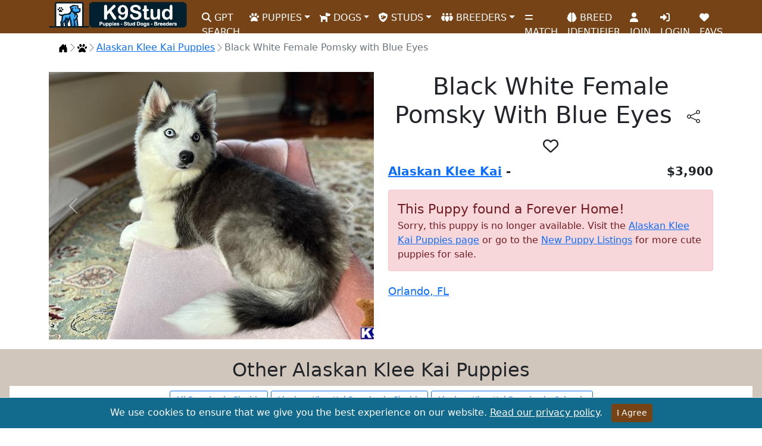

--- FILE ---
content_type: text/html; charset=utf-8
request_url: https://www.k9stud.com/puppies/alaskan-klee-kai-646042.aspx
body_size: 11319
content:


<!doctype html>
<html lang="en">
<head>
    <meta charset="utf-8">
    <meta http-equiv="X-UA-Compatible" content="IE=edge">
    <meta name="viewport" content="width=device-width, initial-scale=1">
    <title>Black White Female Pomsky with Blue Eyes</title>
    <link rel="canonical" href="https://www.k9stud.com/puppies/alaskan-klee-kai-646042.aspx" />
    <meta name="description" content="Alaskan Klee Kai puppy for sale in Orlando for $3900 that was born on Friday, August 12, 2022 posted by Elena Combelic." />
    <meta name="robots" content="index,follow" />
    <meta name="author" content="K9Stud.com" />
    <link rel="publisher" href="https://plus.google.com/+K9stud" />
    <meta property="og:title" content="Black White Female Pomsky with Blue Eyes" />
    <meta property="og:description" content="Alaskan Klee Kai puppy for sale in Orlando for $3900 that was born on Friday, August 12, 2022 posted by Elena Combelic." />
    <meta property="og:image" content="https://www.k9stud.com/images/puppy pomsky/puppy pomsky_alaskan-klee-kai-a20231711039.jpg" />
    <meta property="og:site_name" content="K9Stud.com" />
    <meta property="og:type" content="website" />
    <meta property="og:locale" content="en_US" />
    <meta property="og:url" content="https://www.k9stud.com/puppies/alaskan-klee-kai-646042.aspx" />
    <link rel="stylesheet" href="/css/magnific-popup.min.css">

    <script type="application/ld+json">
{
  "@context": "https://schema.org/",
  "@type": "Product",
  "name": "Black White Female Pomsky with Blue Eyes Alaskan Klee Kai Puppy",
  "image": [
    "https://www.k9stud.com/images/puppy pomsky/puppy pomsky_alaskan-klee-kai-a20231711039.jpg"
   ],
  "description": "This puppy found a forever home.",
  "brand": "K9Stud",
  "offers": {
    "@type": "Offer",
    "priceCurrency": "USD",
    "price": "3900",
    "priceValidUntil": "6/23/2023 3:00:09 PM",
    "availability": "https://schema.org/InStock",
    "areaServed": {
                   "@type": "Place",
                   "name": "Orlando, FL",
                   "address": {
                               "@type": "PostalAddress",
                                "addressLocality": "Orlando",
                                "addressRegion": "FL",
                                "postalCode": "34786"
                              }
                  }
  }
}
</script>
    <meta name="rating" content="General">
<meta name="classification" content="stud dogs,puppies for sale,dogs for sale,puppies,dog adoption,dog breeding,dog breeders,pets">
<link rel="preload" as="image" href="https://www.k9stud.com/img/k9logo-new2.webp">
<link rel="icon" type="image/png" sizes="16x16" href="https://www.k9stud.com/favicon-16x16.png">
<link rel="icon" type="image/png" sizes="32x32" href="https://www.k9stud.com/favicon-32x32.png">
<link rel="shortcut icon" type="image/x-icon" href="https://www.k9stud.com/favicon.ico">
<link rel="apple-touch-icon" sizes="180x180" href="https://www.k9stud.com/apple-touch-icon.png">
<link rel="icon" type="image/png" sizes="192x192" href="https://www.k9stud.com/android-chrome-192x192.png">
<link rel="icon" type="image/png" sizes="512x512" href="https://www.k9stud.com/android-chrome-512x512.png">
<link rel="manifest" href="https://www.k9stud.com/site.webmanifest">
<link rel="preconnect" href="https://www.googletagmanager.com">
<link rel="dns-prefetch" href="https://www.googletagmanager.com">
<link rel="preconnect" href="https://www.google-analytics.com" crossorigin>
<link rel="dns-prefetch" href="https://www.google-analytics.com">
<link rel="preload" href="https://www.k9stud.com/css/bootstrap5.min.css" as="style" />
<link rel="stylesheet" href="https://www.k9stud.com/css/bootstrap5.min.css">
<link rel="stylesheet" href="https://www.k9stud.com/css/fa-custom.min.css">
    <style>
    
.custom-image {
    width: 100%;  /* Adjust as needed */
    height: 450px; /* Adjust as needed */
    object-fit: cover;  /* This will cover the container with the image */
    float: left;  /* To float the image to the left */
    margin-right: 10px; /* Space between the image and the text */
}
.custom-imageOther {
    width: 100%;  /* Adjust as needed */
    height: 150px; /* Adjust as needed */
    object-fit: cover;  /* This will cover the container with the image */
    float: left;  /* To float the image to the left */
    margin-right: 10px; /* Space between the image and the text */
}
@media screen and (max-width: 768px) { /* Adjust the max-width as needed for your design */
    .custom-image {
        width: 100%;  /* Adjust as needed */
        height: 350px; /* Adjust as needed */
        object-fit: cover;  /* This will cover the container with the image */
        float: left;  /* To float the image to the left */
        margin-right: 10px; /* Space between the image and the text */
    }
    .custom-imageOther {
    width: 100%;  /* Adjust as needed */
    height: 70px; /* Adjust as needed */
    object-fit: cover;  /* This will cover the container with the image */
    float: left;  /* To float the image to the left */
    margin-right: 10px; /* Space between the image and the text */
}
}
.card-scroll-container {
    display: flex;
    flex-wrap: nowrap;
    overflow-x: auto;
}

.card-scroll-container .col-4 {
    flex: 0 0 auto;
}
.custom-link {
    font-size: smaller; /* Adjust the size as needed */
    text-decoration: none;
    color: black;
}
.favorite-icon{
    cursor: pointer;
    font-size:26px;
}
/* Styles for mobile devices */
@media screen and (max-width: 768px) { /* Adjust the max-width as needed */
    h1 {
        font-size: 1.6em; /* smaller font size for mobile devices */
    }
}
#btnShare.btn-outline-dark {
    border: none;
}

    </style>

    <style>
    .breadcrumb-chevron {
  --bs-breadcrumb-divider: url("data:image/svg+xml,%3Csvg xmlns='http://www.w3.org/2000/svg' width='16' height='16' fill='%236c757d'%3E%3Cpath fill-rule='evenodd' d='M4.646 1.646a.5.5 0 0 1 .708 0l6 6a.5.5 0 0 1 0 .708l-6 6a.5.5 0 0 1-.708-.708L10.293 8 4.646 2.354a.5.5 0 0 1 0-.708z'/%3E%3C/svg%3E");
  gap: .5rem;
}
.breadcrumb-chevron .breadcrumb-item {
  display: flex;
  gap: inherit;
  align-items: center;
  padding-left: 0;
  line-height: 1;
}
.breadcrumb-chevron .breadcrumb-item::before {
  gap: inherit;
  float: none;
  width: 1rem;
  height: 1rem;
}

.breadcrumb-custom .breadcrumb-item {
  position: relative;
  flex-grow: 1;
  padding: .75rem 3rem;
}
.breadcrumb-custom .breadcrumb-item::before {
  display: none;
}
.breadcrumb-custom .breadcrumb-item::after {
  position: absolute;
  top: 50%;
  right: -25px;
  z-index: 1;
  display: inline-block;
  width: 50px;
  height: 50px;
  margin-top: -25px;
  content: "";
  background-color: var(--bs-tertiary-bg);
  border-top-right-radius: .5rem;
  box-shadow: 1px -1px var(--bs-border-color);
  transform: scale(.707) rotate(45deg);
}
.breadcrumb-custom .breadcrumb-item:first-child {
  padding-left: 1.5rem;
}
.breadcrumb-custom .breadcrumb-item:last-child {
  padding-right: 1.5rem;
}
.breadcrumb-custom .breadcrumb-item:last-child::after {
  display: none;
}
/* Custom alert for unavailable puppy */
.unavailable-alert {
    background-color: #f8d7da; /* Light red background */
    color: #721c24;           /* Dark red text */
    border: 1px solid #f5c6cb; /* Border matching the background */
    padding: 15px;
    border-radius: 4px;
    margin-bottom: 20px;
}

.unavailable-alert h4 {
    margin-top: 0;
    margin-bottom: 10px;
    font-size: 1.5em;
}

.unavailable-alert p {
    margin: 0;
    font-size: 1em;
}

</style>

<script data-cfasync="false" nonce="807fe62f-aeb7-4a03-9fb7-220b0a18ad14">try{(function(w,d){!function(j,k,l,m){if(j.zaraz)console.error("zaraz is loaded twice");else{j[l]=j[l]||{};j[l].executed=[];j.zaraz={deferred:[],listeners:[]};j.zaraz._v="5874";j.zaraz._n="807fe62f-aeb7-4a03-9fb7-220b0a18ad14";j.zaraz.q=[];j.zaraz._f=function(n){return async function(){var o=Array.prototype.slice.call(arguments);j.zaraz.q.push({m:n,a:o})}};for(const p of["track","set","debug"])j.zaraz[p]=j.zaraz._f(p);j.zaraz.init=()=>{var q=k.getElementsByTagName(m)[0],r=k.createElement(m),s=k.getElementsByTagName("title")[0];s&&(j[l].t=k.getElementsByTagName("title")[0].text);j[l].x=Math.random();j[l].w=j.screen.width;j[l].h=j.screen.height;j[l].j=j.innerHeight;j[l].e=j.innerWidth;j[l].l=j.location.href;j[l].r=k.referrer;j[l].k=j.screen.colorDepth;j[l].n=k.characterSet;j[l].o=(new Date).getTimezoneOffset();if(j.dataLayer)for(const t of Object.entries(Object.entries(dataLayer).reduce((u,v)=>({...u[1],...v[1]}),{})))zaraz.set(t[0],t[1],{scope:"page"});j[l].q=[];for(;j.zaraz.q.length;){const w=j.zaraz.q.shift();j[l].q.push(w)}r.defer=!0;for(const x of[localStorage,sessionStorage])Object.keys(x||{}).filter(z=>z.startsWith("_zaraz_")).forEach(y=>{try{j[l]["z_"+y.slice(7)]=JSON.parse(x.getItem(y))}catch{j[l]["z_"+y.slice(7)]=x.getItem(y)}});r.referrerPolicy="origin";r.src="/cdn-cgi/zaraz/s.js?z="+btoa(encodeURIComponent(JSON.stringify(j[l])));q.parentNode.insertBefore(r,q)};["complete","interactive"].includes(k.readyState)?zaraz.init():j.addEventListener("DOMContentLoaded",zaraz.init)}}(w,d,"zarazData","script");window.zaraz._p=async d$=>new Promise(ea=>{if(d$){d$.e&&d$.e.forEach(eb=>{try{const ec=d.querySelector("script[nonce]"),ed=ec?.nonce||ec?.getAttribute("nonce"),ee=d.createElement("script");ed&&(ee.nonce=ed);ee.innerHTML=eb;ee.onload=()=>{d.head.removeChild(ee)};d.head.appendChild(ee)}catch(ef){console.error(`Error executing script: ${eb}\n`,ef)}});Promise.allSettled((d$.f||[]).map(eg=>fetch(eg[0],eg[1])))}ea()});zaraz._p({"e":["(function(w,d){})(window,document)"]});})(window,document)}catch(e){throw fetch("/cdn-cgi/zaraz/t"),e;};</script></head>
<body>
    <form name="form1" method="post" action="./alaskan-klee-kai-646042.aspx?id=646042&amp;breed=alaskan-klee-kai" id="form1">
<div>
<input type="hidden" name="__VIEWSTATE" id="__VIEWSTATE" value="h/VRnesDCLDjwZItXY/7HR3ylo4/JxwiaE5jzsEZMUFyWngwppAP9ime0Uh7vXkwhbuyZdDjpixqiQoDtrtVTEGlZ5twtMBBvufuapU3SEhefMIm" />
</div>

<div>

	<input type="hidden" name="__VIEWSTATEGENERATOR" id="__VIEWSTATEGENERATOR" value="7DF0B376" />
	<input type="hidden" name="__VIEWSTATEENCRYPTED" id="__VIEWSTATEENCRYPTED" value="" />
	<input type="hidden" name="__EVENTVALIDATION" id="__EVENTVALIDATION" value="AMUVQ0k1h4Lv+aeSP6YpSyIPIU7Lz1UetJ8I4TmJbbsWZYY1By+C0lkT1cV6Y/ImSkk8nVPuzIKF0ULbIxKFZQQQjr94DIjctxe/dIbXiKCzU0jWEnMFksfu3C+WArYcPGE7sy/hM2Q37cBzicymMgUL/J8=" />
</div>
    <script type="bd1033a941b70579ce6b181e-text/javascript">
        document.forms[0].action = window.location;
    </script> 
    <script type="bd1033a941b70579ce6b181e-text/javascript">setInterval(function () {
    fetch('/heartbeat.aspx', { cache: 'no-store' });
}, 30000); // every 30 seconds</script>

<!--<style>
    .navbar-stats {
        font-size: 0.9rem; /* Smaller font size */
    }
</style>-->

<nav class="navbar navbar-expand-lg">
    <div class="container">
        <a class="navbar-brand" href="https://www.k9stud.com/"><img alt="K9Stud Logo" src="https://www.k9stud.com/img/k9logo-new2.webp" height="45" width="233"></a><button class="navbar-toggler" type="button" data-bs-toggle="collapse" data-bs-target="#navbarSupportedContent" aria-controls="navbarSupportedContent" aria-expanded="false" aria-label="Toggle navigation"><span class="navbar-toggler-icon"></span></button>
        <div class="collapse navbar-collapse" id="navbarSupportedContent">
            <ul class="navbar-nav me-auto mb-2 mb-lg-0">
                <li class="nav-item"><a class="nav-link" aria-current="page" href="https://www.k9stud.com/puppy-ai-search"><i class="fa-solid fa-search"></i> GPT SEARCH</a></li>
                <li class="nav-item dropdown"><a class="nav-link dropdown-toggle" href="#" id="navbarDropdownPuppies" role="button" data-bs-toggle="dropdown" aria-expanded="false"><i class="fa-solid fa-paw"></i> PUPPIES</a><ul class="dropdown-menu" aria-labelledby="navbarDropdownPuppies"><li><a class="dropdown-item" href="https://www.k9stud.com/puppies">Puppies for Sale</a></li><li><a class="dropdown-item" href="https://www.k9stud.com/puppies-breed.aspx">Puppies for Sale by Breed</a></li><li><a class="dropdown-item" href="https://www.k9stud.com/puppies-state.aspx">Puppies for Sale by State</a></li><li><a class="dropdown-item" href="https://www.k9stud.com/hypoallergenic-dogs.aspx">Hypoallergenic Puppies for Sale</a></li><li><a class="dropdown-item" href="https://www.k9stud.com/wanted.aspx">Puppy Wanted Listings</a></li></ul></li>
                <li class="nav-item dropdown"><a class="nav-link dropdown-toggle" href="#" id="navbarDropdownDogs" role="button" data-bs-toggle="dropdown" aria-expanded="false"><i class="fa-solid fa-dog"></i> DOGS</a><ul class="dropdown-menu" aria-labelledby="navbarDropdownDogs"><li><a class="dropdown-item" href="https://www.k9stud.com/dogs">Dogs for Sale</a></li><li><a class="dropdown-item" href="https://www.k9stud.com/dogs-breed.aspx">Dogs for Sale by Breed</a></li><li><a class="dropdown-item" href="https://www.k9stud.com/dogs-state.aspx">Dogs for Sale by State</a></li></ul></li>
                <li class="nav-item dropdown"><a class="nav-link dropdown-toggle" href="#" id="navbarDropdownStudDogs" role="button" data-bs-toggle="dropdown" aria-expanded="false"><i class="fa-solid fa-shield-dog"></i> STUDS</a><ul class="dropdown-menu" aria-labelledby="navbarDropdownStudDogs"><li><a class="dropdown-item" href="https://www.k9stud.com/stud-dogs">Stud Dogs</a></li><li><a class="dropdown-item" href="https://www.k9stud.com/stud-dogs-breed.aspx">Stud Dogs by Breed</a></li><li><a class="dropdown-item" href="https://www.k9stud.com/stud-dogs-state.aspx">Stud Dogs by State</a></li><li><a class="dropdown-item" href="https://www.k9stud.com/females.aspx">Females looking for a Stud</a></li></ul></li>
                <li class="nav-item dropdown"><a class="nav-link dropdown-toggle" href="#" id="navbarDropdownBreeders" role="button" data-bs-toggle="dropdown" aria-expanded="false"><i class="fa-solid fa-people-group"></i> BREEDERS</a><ul class="dropdown-menu" aria-labelledby="navbarDropdownBreeders"><li><a class="dropdown-item" href="https://www.k9stud.com/breeders">Dog Breeders</a></li><li><a class="dropdown-item" href="https://www.k9stud.com/breeders-breed.aspx">Dog Breeders by Breed</a></li><li><a class="dropdown-item" href="https://www.k9stud.com/breeders-state.aspx">Dog Breeders by State</a></li></ul></li>
                
                <li class="nav-item"><a class="nav-link" aria-current="page" href="https://www.k9stud.com/match.aspx"><i class="fa-solid fa-equals"></i> MATCH</a></li>
                <li class="nav-item"><a class="nav-link" aria-current="page" href="https://www.k9stud.com/dogai.aspx"><i class="fa-solid fa-brain"></i> BREED IDENTIFIER</a></li>
                
                <li id="join" class="nav-item"><a class="nav-link" aria-current="page" href="https://www.k9stud.com/registration.aspx"><i class="fa-solid fa-user"></i> JOIN</a></li>
                
                <li class="nav-item" id="liLogin"><a class="nav-link" aria-current="page" href="https://www.k9stud.com/login.aspx"><i class="fa-solid fa-right-to-bracket"></i> LOGIN</a></li>
                <li class="nav-item"><a class="nav-link" aria-current="page" href="https://www.k9stud.com/favorites.aspx"><i class="fas fa-heart"></i> FAVS</a></li>
                

            </ul>
        </div>

    </div>
</nav>



        <svg xmlns="http://www.w3.org/2000/svg" class="d-none">
    <symbol id="house-door-fill" viewBox="0 0 16 16">
        <path d="M6.5 14.5v-3.505c0-.245.25-.495.5-.495h2c.25 0 .5.25.5.5v3.5a.5.5 0 0 0 .5.5h4a.5.5 0 0 0 .5-.5v-7a.5.5 0 0 0-.146-.354L13 5.793V2.5a.5.5 0 0 0-.5-.5h-1a.5.5 0 0 0-.5.5v1.293L8.354 1.146a.5.5 0 0 0-.708 0l-6 6A.5.5 0 0 0 1.5 7.5v7a.5.5 0 0 0 .5.5h4a.5.5 0 0 0 .5-.5z" />
    </symbol>
     <symbol id="paw-print" viewBox="0 0 512 512">
        <path d="M226.5 92.9c14.3 42.9-.3 86.2-32.6 96.8s-70.1-15.6-84.4-58.5s.3-86.2 32.6-96.8s70.1 15.6 84.4 58.5zM100.4 198.6c18.9 32.4 14.3 70.1-10.2 84.1s-59.7-.9-78.5-33.3S-2.7 179.3 21.8 165.3s59.7 .9 78.5 33.3zM69.2 401.2C121.6 259.9 214.7 224 256 224s134.4 35.9 186.8 177.2c3.6 9.7 5.2 20.1 5.2 30.5v1.6c0 25.8-20.9 46.7-46.7 46.7c-11.5 0-22.9-1.4-34-4.2l-88-22c-15.3-3.8-31.3-3.8-46.6 0l-88 22c-11.1 2.8-22.5 4.2-34 4.2C84.9 480 64 459.1 64 433.3v-1.6c0-10.4 1.6-20.8 5.2-30.5zM421.8 282.7c-24.5-14-29.1-51.7-10.2-84.1s54-47.3 78.5-33.3s29.1 51.7 10.2 84.1s-54 47.3-78.5 33.3zM310.1 189.7c-32.3-10.6-46.9-53.9-32.6-96.8s52.1-69.1 84.4-58.5s46.9 53.9 32.6 96.8s-52.1 69.1-84.4 58.5z"/>
    </symbol>
</svg>
    
    <div class="container">
        <nav aria-label="breadcrumb">
    <ol class="breadcrumb breadcrumb-chevron p-3 bg-body-tertiary rounded-3">
      <li class="breadcrumb-item">
        <a class="link-body-emphasis" href="/">
          <svg class="bi" width="16" height="16"><use xlink:href="#house-door-fill"></use></svg>
          <span class="visually-hidden">Home</span>
        </a>
      </li>
        <li class="breadcrumb-item">
                <a href="https://www.k9stud.com/puppies">
                    <svg class="bi" width="16" height="16"><use xlink:href="#paw-print"></use></svg>
                    <span class="visually-hidden">Puppies</span>
                </a>
            </li>
         <li class="breadcrumb-item">
       <a href="https://www.k9stud.com/puppies/alaskan-klee-kai.aspx">Alaskan Klee Kai Puppies</a>
      </li>
      <li class="breadcrumb-item active" aria-current="page">
       Black White Female Pomsky with Blue Eyes
      </li>
    </ol>
  </nav>


        
        <script type="application/ld+json">
        {
            "@context": "https://schema.org",
            "@type": "BreadcrumbList",
            "itemListElement": [
                                                    {
                        "@type": "ListItem",
                        "position": 1,
                        "item": {
                            "@id": "https://www.k9stud.com/puppies",
                            "name": "Puppies"
                        }
                    },
                                                    {
                        "@type": "ListItem",
                        "position": 2,
                        "item": {
                            "@id": "https://www.k9stud.com/puppies/alaskan-klee-kai.aspx",
                            "name": "Alaskan Klee Kai Puppies"
                        }
                    },
                                    {
                        "@type": "ListItem",
                        "position": 3,
                        "item": {
                            "@id": "https://www.k9stud.com/puppies/alaskan-klee-kai-646042.aspx",
                            "name": "Black White Female Pomsky with Blue Eyes"
                        }
                    }
                            ]
        }
    </script>
        
        
    <div class="row">
    <div class="col-lg-6">
        <div id="carouselExampleControls" class="carousel slide" data-bs-ride="carousel">
          <div class="carousel-inner">
              <div class="carousel-item  active"><a href="/images/puppy pomsky/puppy pomsky_alaskan-klee-kai-a20231711039.jpg" class="lightbox"><img class="custom-image d-block w-100" border="0" src="/images/puppy pomsky/puppy pomsky_alaskan-klee-kai-a20231711039.jpg" alt="Alaskan Klee Kai puppy for sale" /></a></div>
              <div class="carousel-item "><a href="/images/puppy pomsky/puppy pomsky_alaskan-klee-kai-b202212251508.jpg" class="lightbox"><img loading="lazy" class="custom-image d-block w-100" border="0" src="/images/puppy pomsky/puppy pomsky_alaskan-klee-kai-b202212251508.jpg" alt="Alaskan Klee Kai puppy for sale" /></a></div>
              <div class="carousel-item "><a href="/images/puppy pomsky/puppy pomsky_alaskan-klee-kai-c202212251508.jpg" class="lightbox"><img loading="lazy" class="custom-image d-block w-100" border="0" src="/images/puppy pomsky/puppy pomsky_alaskan-klee-kai-c202212251508.jpg" alt="Alaskan Klee Kai puppy for sale" /></a></div>
          </div>
          <button class="carousel-control-prev" type="button" data-bs-target="#carouselExampleControls" data-bs-slide="prev"> <span class="carousel-control-prev-icon" aria-hidden="true"></span> <span class="visually-hidden">Previous</span> </button> <button class="carousel-control-next" type="button" data-bs-target="#carouselExampleControls" data-bs-slide="next"> <span class="carousel-control-next-icon" aria-hidden="true"></span> <span class="visually-hidden">Next</span> </button> 
        </div>

    </div>
    <div class="col-lg-6">
        <h1 class="text-center">Black White Female Pomsky With Blue Eyes <button id="btnShare" aria-label="btnShare" title="Share" type="button" class="btn btn-outline-dark" data-bs-toggle="modal" data-bs-target="#shareModal"><svg xmlns="http://www.w3.org/2000/svg" width="22" height="22" fill="currentColor" class="bi bi-share" viewBox="0 0 16 16">
  <path d="M13.5 1a1.5 1.5 0 1 0 0 3 1.5 1.5 0 0 0 0-3M11 2.5a2.5 2.5 0 1 1 .603 1.628l-6.718 3.12a2.499 2.499 0 0 1 0 1.504l6.718 3.12a2.5 2.5 0 1 1-.488.876l-6.718-3.12a2.5 2.5 0 1 1 0-3.256l6.718-3.12A2.5 2.5 0 0 1 11 2.5m-8.5 4a1.5 1.5 0 1 0 0 3 1.5 1.5 0 0 0 0-3m11 5.5a1.5 1.5 0 1 0 0 3 1.5 1.5 0 0 0 0-3"/>
</svg></button>
            <span class="favorite-icon" data-ad-type='Puppies for Sale' data-ad-id='646042' title="Add to Favs"><i class="fa-regular fa-heart"></i></span>
</h1> 

        

        <div class="d-flex justify-content-between" style="font-size:20px;">
            <span><strong><a href="alaskan-klee-kai.aspx">Alaskan Klee Kai</a> - </strong></span>
            <span><strong>$3,900</strong></span>
        </div>
        <div class="d-flex justify-content-between mt-3 d-none" style="font-size:20px;">
            <span><input type="submit" name="btnContactMe" value="Contact Me" id="btnContactMe" disabled="disabled" class="btn btn-large btn-block btn-primary" style="font-size:10pt;" /></span>
            
        </div>
        <p class="text-secondary mt-3 text-center d-none">385 families have looked at this puppy!</p>
        <p class="card-text mt-3" style="font-size:20px;"><div class="unavailable-alert"><span style="font-size: 22px;">This Puppy found a Forever Home!</span><p>Sorry, this puppy is no longer available.  Visit the <a href="https://www.k9stud.com/puppies/alaskan-klee-kai.aspx">Alaskan Klee Kai Puppies page</a> or go to the <a href="https://www.k9stud.com/puppies.aspx">New Puppy Listings</a> for more cute puppies for sale.</p></div></p>
        <div class="d-flex justify-content-between mt-3" style="font-size:18px;">
            <span class=" d-none">Offered by: <a href="/homepage/556195.aspx">Elena C.</a></span>
            <span><a href="/city/orlando_florida.aspx">Orlando, FL</a></span>
        </div>
        
        
        
        <div class="d-flex justify-content-between mt-3 p-3 d-none" style="font-size:16px; background-color:#e7e9f8">
            <span>Comments</span>
            <span><input type="submit" name="btnComment" value="Leave a Comment" id="btnComment" disabled="disabled" class="btn btn-primary btn-sm" /></span>
        </div>
        <div class="d-flex justify-content-between" style="font-size:18px; background-color:#e7e9f8">
            
            
        </div>
        

    </div>
    </div>
               
        
        
        

    </div>
        <div style="background-color:#d1c6bc;" class="mt-3 p-3 text-center">
           <h2>Other Alaskan Klee Kai Puppies</h2>
           <div class="card-scroll-container"></div>

            <div style="background-color:white;" class="p-2 text-center">
            <a class="btn btn-sm btn-outline-primary mb-2" href="florida.aspx">All Puppies in Florida</a>
            <a class="btn btn-sm btn-outline-primary mb-2" href="alaskan-klee-kai_florida.aspx">Alaskan Klee Kai Puppies in Florida</a>
            <a class="btn btn-sm btn-outline-primary mb-2" href="/city/alaskan-klee-kai_florida_orlando.aspx">Alaskan Klee Kai Puppies in Orlando</a>
</div>
        </div> 
        <script src="https://code.jquery.com/jquery-3.7.1.min.js" type="bd1033a941b70579ce6b181e-text/javascript"></script>
<!-- Include jQuery UI for Autocomplete -->
<script src="https://www.k9stud.com/js/jquery-ui2.min.js" type="bd1033a941b70579ce6b181e-text/javascript"></script>
<script src="/cdn-cgi/scripts/7d0fa10a/cloudflare-static/rocket-loader.min.js" data-cf-settings="bd1033a941b70579ce6b181e-|49"></script><link rel="preload" href="https://www.k9stud.com/css/jquery-ui2.min.css" as="style" onload="this.onload=null;this.rel='stylesheet'">
<noscript><link rel="stylesheet" href="https://www.k9stud.com/css/jquery-ui2.min.css"></noscript>
<script defer="defer" async src="https://cdn.jsdelivr.net/npm/bootstrap@5.0.2/dist/js/bootstrap.min.js" integrity="sha384-cVKIPhGWiC2Al4u+LWgxfKTRIcfu0JTxR+EQDz/bgldoEyl4H0zUF0QKbrJ0EcQF" crossorigin="anonymous" type="bd1033a941b70579ce6b181e-text/javascript"></script>
<style>
    .subscription-message {
        padding: 10px;
        margin-top: 15px;
        border-radius: 5px;
        text-align: center;
        color: #fff; /* White text color for better visibility */
    }

        .subscription-message p {
            margin: 0;
            font-size: 1rem;
            color: #fff;
        }

    .text-success {
        background-color: #28a745; /* Green background for success message */
        color: #fff;
    }

    .text-danger {
        background-color: #dc3545; /* Red background for error message */
        color: #fff;
    }
</style>
<div>
    <!-- Footer -->
    <footer class="text-center text-lg-start text-white" style="background-color: #764316">
        <!-- Grid container -->
        <div class="container p-4 pb-0">
            <!-- Section: Links -->
            <section>
                <!--Grid row-->
                <div class="row">
                    <!--Grid column-->
                    <div class="col-lg-4 col-md-6 mb-4 mb-md-0">
                        <h3 class="text-uppercase">K9Stud.com</h3>
                        <p>
                            Your trusted source for locating and connecting with reputable breeders offering AKC registered puppies and dogs for sale. Dive into our comprehensive listings and find the perfect companion for your family.
                        </p>
                    </div>
                    <!--Grid column-->
                    <div class="col-lg-3 col-md-6 mb-4 mb-md-0">
                        <h3 class="text-uppercase">Newsletter</h3>
                        <p>Subscribe to our newsletter by entering your email address and receive great tips about raising puppies.</p>
                        <div class="input-group mb-3">
                            <input type="email" class="form-control" id="sbsemail" placeholder="Enter your email">
                            <input id="subscribeButton" type="button" class="btn btn-outline-light btn-rounded" value="Submit" />
                        </div>
                        <div id="subscriptionMessage" class="subscription-message" style="display: none;"></div> <!-- Placeholder for the message -->
                    </div>

                    <!--Grid column-->
                    <div class="col-lg-2 col-md-6 mb-4 mb-md-0">
                        <h3 class="text-uppercase">Privacy</h3>
                        <ul class="list-unstyled mb-0">
                            <li class="mb-2"><a href="https://www.k9stud.com/terms.aspx" class="text-white">Terms of Service</a></li>
                            <li class="mb-2"><a href="https://www.k9stud.com/privacy.aspx" class="text-white">Privacy</a></li>
                            <li class="mb-2"><a href="https://www.k9stud.com/safety-tips.aspx" class="text-white">Safety Tips</a></li>
                            <li class="mb-2"><a href="https://www.k9stud.com/generate-puppy-names.aspx" class="text-white">Puppy Names</a></li>
                        </ul>
                    </div>
                    <!--Grid column-->
                    <!--Grid column-->
                    <div class="col-lg-2 col-md-6 mb-4 mb-md-0">
                        <h3 class="text-uppercase">Company</h3>
                        <ul class="list-unstyled mb-0">
                            <li class="mb-2"><a href="https://www.k9stud.com/about.aspx" class="text-white">About</a></li>
                            <li class="mb-2"><a href="https://www.k9stud.com/contactus.aspx" class="text-white">Contact Us</a></li>
                            <li class="mb-2"><a href="https://www.k9stud.com/faq.aspx" class="text-white">F.A.Q's</a></li>
                        </ul>
                    </div>
                    <!--Grid column-->
                </div>
                <!--Grid row-->
            </section>
            <!-- Section: Links -->

            <hr class="mb-4" />

            <!-- Section: CTA -->
            <section>
                <p class="d-flex justify-content-center align-items-center">
                    <span class="me-3">Register for free!</span>
                    <a href="https://www.k9stud.com/registration.aspx" class="btn btn-outline-light btn-rounded">Sign up!</a>
                </p>
            </section>
            <!-- Section: CTA -->

            <hr class="mb-4" />

            <!-- Section: Social media -->
            <section class="mb-4 text-center">
                <!-- Facebook -->
                <a class="btn btn-outline-light btn-floating m-1" href="https://www.facebook.com/caninestud" role="button" aria-label="K9Stud Facebook Page" target="_blank" rel="noopener noreferrer"><i class="fab fa-facebook-f"></i></a>
                <!-- Twitter -->
                <a class="btn btn-outline-light btn-floating m-1" href="https://x.com/k9stud" role="button" aria-label="K9Stud X (Twitter) Page" target="_blank" rel="noopener noreferrer"><i class="fab fa-twitter"></i></a>

                <a class="btn btn-outline-light btn-floating m-1" href="https://www.pinterest.com/k9stud/" role="button" aria-label="K9Stud Pinterest Page" target="_blank" rel="noopener noreferrer"><i class="fa-brands fa-pinterest"></i></a>

                <a class="btn btn-outline-light btn-floating m-1" href="https://www.tiktok.com/@k9stud" role="button" aria-label="K9Stud TikTok Page" target="_blank" rel="noopener noreferrer"><i class="fa-brands fa-tiktok"></i></a>

            </section>
            <!-- Section: Social media -->
        </div>
        <!-- Grid container -->
        <!-- Copyright -->
        <div class="text-center p-3" style="background-color: rgba(0, 0, 0, 0.2)">
            &copy;2010 - 2026 <a class="text-white" href="https://www.k9stud.com/">K9Stud.com</a>
        </div>
        <!-- Copyright -->
    </footer>
    <!-- Footer -->
    <div id="cookieConsentAlert" class="cookie-consent-banner" role="alert" style="display:none;">
        We use cookies to ensure that we give you the best experience on our website. <a href="https://www.k9stud.com/privacy.aspx">Read our privacy policy</a>.
        <button type="button" class="btn btn-success btn-sm" onclick="if (!window.__cfRLUnblockHandlers) return false; acceptCookies()" data-cf-modified-bd1033a941b70579ce6b181e-="">I Agree</button>
    </div>
</div>
<!-- End of .container -->

<style>
    .cookie-consent-banner {
        position: fixed;
        bottom: 0;
        left: 0;
        width: 100%;
        background-color: #126a8c;
        border-top: 1px solid #ddd;
        padding: 10px 0;
        text-align: center;
        color: #ffffff; /* White text for links */
        z-index: 1000; /* Adjust as needed */
    }

        .cookie-consent-banner .container {
            display: flex;
            justify-content: center;
            align-items: center;
            flex-direction: column;
        }

        .cookie-consent-banner p {
            margin-bottom: 10px;
            font-size: 14px; /* Adjust font size as needed */
        }

        .cookie-consent-banner a {
            color: #ffffff; /* White text for links */
            text-decoration: underline; /* Underline links */
        }

        .cookie-consent-banner button {
            margin-left: 10px; /* Space before the button */
            background-color: #764316; /* Button color */
            color: white; /* Button text color */
            border-color: #764316;
        }

    @media (max-width: 576px) {
        .cookie-consent-banner .container {
            padding-left: 15px;
            padding-right: 15px;
        }
    }
</style>
<script type="bd1033a941b70579ce6b181e-text/javascript">
    $(document).ready(function () {
        $("#subscribeButton").click(function () {
            var email = $("#sbsemail").val();

            $.ajax({
                type: "POST",
                url: "https://www.k9stud.com/admin/jsonservices.aspx/SubmitNewsletter",
                data: JSON.stringify({ email: email }),
                contentType: "application/json; charset=utf-8",
                dataType: "json",
                success: function (response) {
                    $(".input-group").hide();
                    $("#subscriptionMessage").html("<p>Thank you for subscribing!</p>").show();
                },
                error: function (xhr, status, error) {
                    $(".input-group").hide();
                    $("#subscriptionMessage").html("<p>Error subscribing, please check the email provided!</p>").show();
                }
            });
        });
    });
</script>
<script type="bd1033a941b70579ce6b181e-text/javascript">
    document.addEventListener("DOMContentLoaded", function () {
        if (!getCookie("cookiesAccepted")) {
            document.getElementById("cookieConsentAlert").style.display = "block";
        }
    });

    function acceptCookies() {
        setCookie("cookiesAccepted", "true", 365); // Set cookie for 1 year
        document.getElementById("cookieConsentAlert").style.display = "none";
    }

    function setCookie(name, value, days) {
        var expires = "";
        if (days) {
            var date = new Date();
            date.setTime(date.getTime() + (days * 24 * 60 * 60 * 1000));
            expires = "; expires=" + date.toUTCString();
        }
        document.cookie = name + "=" + (value || "") + expires + "; path=/";
    }

    function getCookie(name) {
        var nameEQ = name + "=";
        var ca = document.cookie.split(';');
        for (var i = 0; i < ca.length; i++) {
            var c = ca[i];
            while (c.charAt(0) == ' ') c = c.substring(1, c.length);
            if (c.indexOf(nameEQ) == 0) return c.substring(nameEQ.length, c.length);
        }
        return null;
    }

</script>



        <!-- Modal -->
<div class="modal fade" id="shareModal" tabindex="-1" aria-labelledby="exampleModalLabel" aria-hidden="true">
  <div class="modal-dialog">
    <div class="modal-content">
      <div class="modal-header">
        <h3 class="modal-title" id="exampleModalLabel">Share</h3>
        <button type="button" class="btn-close" data-bs-dismiss="modal" aria-label="Close"></button>
      </div>
      <div class="modal-body text-center">
        <a class="m-2" href="https://www.facebook.com/sharer/sharer.php?u=https://www.k9stud.com/puppies/alaskan-klee-kai-646042.aspx"><svg xmlns="http://www.w3.org/2000/svg" width="22" height="22" fill="currentColor" class="bi bi-facebook" viewBox="0 0 16 16">
  <path d="M16 8.049c0-4.446-3.582-8.05-8-8.05C3.58 0-.002 3.603-.002 8.05c0 4.017 2.926 7.347 6.75 7.951v-5.625h-2.03V8.05H6.75V6.275c0-2.017 1.195-3.131 3.022-3.131.876 0 1.791.157 1.791.157v1.98h-1.009c-.993 0-1.303.621-1.303 1.258v1.51h2.218l-.354 2.326H9.25V16c3.824-.604 6.75-3.934 6.75-7.951"/>
</svg></a>

          <a class="m-3" href="https://twitter.com/intent/tweet?url=https://www.k9stud.com/puppies/alaskan-klee-kai-646042.aspx&text="><svg xmlns="http://www.w3.org/2000/svg" width="22" height="22" fill="currentColor" class="bi bi-twitter-x" viewBox="0 0 16 16">
  <path d="M12.6.75h2.454l-5.36 6.142L16 15.25h-4.937l-3.867-5.07-4.425 5.07H.316l5.733-6.57L0 .75h5.063l3.495 4.633L12.601.75Zm-.86 13.028h1.36L4.323 2.145H2.865l8.875 11.633Z"/>
</svg></a>

          <a class="m-3" href="https://pinterest.com/pin/create/button/?url=https://www.k9stud.com/puppies/alaskan-klee-kai-646042.aspx&media=&description="><svg xmlns="http://www.w3.org/2000/svg" width="22" height="22" fill="currentColor" class="bi bi-pinterest" viewBox="0 0 16 16">
  <path d="M8 0a8 8 0 0 0-2.915 15.452c-.07-.633-.134-1.606.027-2.297.146-.625.938-3.977.938-3.977s-.239-.479-.239-1.187c0-1.113.645-1.943 1.448-1.943.682 0 1.012.512 1.012 1.127 0 .686-.437 1.712-.663 2.663-.188.796.4 1.446 1.185 1.446 1.422 0 2.515-1.5 2.515-3.664 0-1.915-1.377-3.254-3.342-3.254-2.276 0-3.612 1.707-3.612 3.471 0 .688.265 1.425.595 1.826a.24.24 0 0 1 .056.23c-.061.252-.196.796-.222.907-.035.146-.116.177-.268.107-1-.465-1.624-1.926-1.624-3.1 0-2.523 1.834-4.84 5.286-4.84 2.775 0 4.932 1.977 4.932 4.62 0 2.757-1.739 4.976-4.151 4.976-.811 0-1.573-.421-1.834-.919l-.498 1.902c-.181.695-.669 1.566-.995 2.097A8 8 0 1 0 8 0"/>
</svg></a>

          <a class="m-3" href="https://www.linkedin.com/shareArticle?mini=true&url=https://www.k9stud.com/puppies/alaskan-klee-kai-646042.aspx"><svg xmlns="http://www.w3.org/2000/svg" width="22" height="22" fill="currentColor" class="bi bi-linkedin" viewBox="0 0 16 16">
  <path d="M0 1.146C0 .513.526 0 1.175 0h13.65C15.474 0 16 .513 16 1.146v13.708c0 .633-.526 1.146-1.175 1.146H1.175C.526 16 0 15.487 0 14.854V1.146zm4.943 12.248V6.169H2.542v7.225h2.401m-1.2-8.212c.837 0 1.358-.554 1.358-1.248-.015-.709-.52-1.248-1.342-1.248-.822 0-1.359.54-1.359 1.248 0 .694.521 1.248 1.327 1.248h.016zm4.908 8.212V9.359c0-.216.016-.432.08-.586.173-.431.568-.878 1.232-.878.869 0 1.216.662 1.216 1.634v3.865h2.401V9.25c0-2.22-1.184-3.252-2.764-3.252-1.274 0-1.845.7-2.165 1.193v.025h-.016a5.54 5.54 0 0 1 .016-.025V6.169h-2.4c.03.678 0 7.225 0 7.225h2.4"/>
</svg></a>

          <a class="m-3" href="https://wa.me/?text=https://www.k9stud.com/puppies/alaskan-klee-kai-646042.aspx" title="WhatsApp"><svg xmlns="http://www.w3.org/2000/svg" width="22" height="22" fill="currentColor" class="bi bi-whatsapp" viewBox="0 0 16 16">
  <path d="M13.601 2.326A7.854 7.854 0 0 0 7.994 0C3.627 0 .068 3.558.064 7.926c0 1.399.366 2.76 1.057 3.965L0 16l4.204-1.102a7.933 7.933 0 0 0 3.79.965h.004c4.368 0 7.926-3.558 7.93-7.93A7.898 7.898 0 0 0 13.6 2.326zM7.994 14.521a6.573 6.573 0 0 1-3.356-.92l-.24-.144-2.494.654.666-2.433-.156-.251a6.56 6.56 0 0 1-1.007-3.505c0-3.626 2.957-6.584 6.591-6.584a6.56 6.56 0 0 1 4.66 1.931 6.557 6.557 0 0 1 1.928 4.66c-.004 3.639-2.961 6.592-6.592 6.592zm3.615-4.934c-.197-.099-1.17-.578-1.353-.646-.182-.065-.315-.099-.445.099-.133.197-.513.646-.627.775-.114.133-.232.148-.43.05-.197-.1-.836-.308-1.592-.985-.59-.525-.985-1.175-1.103-1.372-.114-.198-.011-.304.088-.403.087-.088.197-.232.296-.346.1-.114.133-.198.198-.33.065-.134.034-.248-.015-.347-.05-.099-.445-1.076-.612-1.47-.16-.389-.323-.335-.445-.34-.114-.007-.247-.007-.38-.007a.729.729 0 0 0-.529.247c-.182.198-.691.677-.691 1.654 0 .977.71 1.916.81 2.049.098.133 1.394 2.132 3.383 2.992.47.205.84.326 1.129.418.475.152.904.129 1.246.08.38-.058 1.171-.48 1.338-.943.164-.464.164-.86.114-.943-.049-.084-.182-.133-.38-.232z"/>
</svg></a>

          <a class="m-2" href="https://www.reddit.com/submit?title=Default+share+text&amp;url=https://www.k9stud.com/puppies/alaskan-klee-kai-646042.aspx" title="Reddit"><svg xmlns="http://www.w3.org/2000/svg" width="22" height="22" fill="currentColor" class="bi bi-reddit" viewBox="0 0 16 16">
  <path d="M6.167 8a.831.831 0 0 0-.83.83c0 .459.372.84.83.831a.831.831 0 0 0 0-1.661m1.843 3.647c.315 0 1.403-.038 1.976-.611a.232.232 0 0 0 0-.306.213.213 0 0 0-.306 0c-.353.363-1.126.487-1.67.487-.545 0-1.308-.124-1.671-.487a.213.213 0 0 0-.306 0 .213.213 0 0 0 0 .306c.564.563 1.652.61 1.977.61zm.992-2.807c0 .458.373.83.831.83.458 0 .83-.381.83-.83a.831.831 0 0 0-1.66 0z"/>
  <path d="M16 8A8 8 0 1 1 0 8a8 8 0 0 1 16 0m-3.828-1.165c-.315 0-.602.124-.812.325-.801-.573-1.9-.945-3.121-.993l.534-2.501 1.738.372a.83.83 0 1 0 .83-.869.83.83 0 0 0-.744.468l-1.938-.41a.203.203 0 0 0-.153.028.186.186 0 0 0-.086.134l-.592 2.788c-1.24.038-2.358.41-3.17.992-.21-.2-.496-.324-.81-.324a1.163 1.163 0 0 0-.478 2.224c-.02.115-.029.23-.029.353 0 1.795 2.091 3.256 4.669 3.256 2.577 0 4.668-1.451 4.668-3.256 0-.114-.01-.238-.029-.353.401-.181.688-.592.688-1.069 0-.65-.525-1.165-1.165-1.165z"/>
</svg></a>

          <div>
                        <div class="input-group mb-3 mt-3 input-group-sm">
  <span class="input-group-text" id="basic-addon1">Url</span>
  <input readonly="readonly" type="text" class="form-control" aria-describedby="basic-addon1" id="currentPage-https://www.k9stud.com/puppies/alaskan-klee-kai-646042.aspx" value="https://www.k9stud.com/puppies/alaskan-klee-kai-646042.aspx">
</div>
                        
                    </div>

      </div>
      <div class="modal-footer">
        <button type="button" class="btn btn-secondary" data-bs-dismiss="modal">Close</button>
      </div>
    </div>
  </div>
</div>

    </form>
    <script src="https://cdn.jsdelivr.net/npm/magnific-popup@1.2.0/dist/jquery.magnific-popup.min.js" type="bd1033a941b70579ce6b181e-text/javascript"></script>
        <script type="bd1033a941b70579ce6b181e-text/javascript">
            $(document).ready(function () {
                $('#carouselExampleControls .carousel-inner').magnificPopup({
                    delegate: 'a.lightbox',
                    type: 'image',
                    fixedContentPos: true,
                    closeOnBgClick: true,
                    alignTop: false,
                    tLoading: 'Loading image #%curr%...',
                    mainClass: 'mfp-img-mobile',
                    gallery: {
                        enabled: true,
                        navigateByImgClick: true,
                        preload: [0, 1] // Will preload 0 - before current, and 1 after the current image
                    }
                });
            });
</script>

    <script type="bd1033a941b70579ce6b181e-text/javascript">
        document.addEventListener('DOMContentLoaded', function () {
            var favoriteButtons = document.querySelectorAll('.favorite-icon');
            favoriteButtons.forEach(function (button) {
                button.addEventListener('click', function () {
                    var adType = this.getAttribute('data-ad-type');
                    var adId = this.getAttribute('data-ad-id');
                    addToFavorites(event, this, adType, adId);
                });
            });
        });

        function addToFavorites(event, buttonElement, adType, adId) {
            var sessionId = 'ljhjx2zw5rf3ysomylwdrlto'; // Get SessionID from server-side

            $.ajax({
                type: "POST",
                url: "/admin/jsonservices.aspx/AddToFavorites1", // Update with your actual page name
                contentType: "application/json; charset=utf-8",
                dataType: "json",
                data: JSON.stringify({ SessionID: sessionId, AdType: adType, AdID: adId }),
                success: function (response) {
                    console.log("Added to favorites successfully.");
                    // Change the icon to solid heart
                    var icon = buttonElement.querySelector('i');
                    icon.classList.remove('fa-regular', 'fa-heart');
                    icon.classList.add('fa-solid', 'fa-heart');
                },
                error: function (error) {
                    console.error("Error adding to favorites:", error);
                }
            });
        }
</script>
   
<script src="/cdn-cgi/scripts/7d0fa10a/cloudflare-static/rocket-loader.min.js" data-cf-settings="bd1033a941b70579ce6b181e-|49" defer></script></body>

</html>
